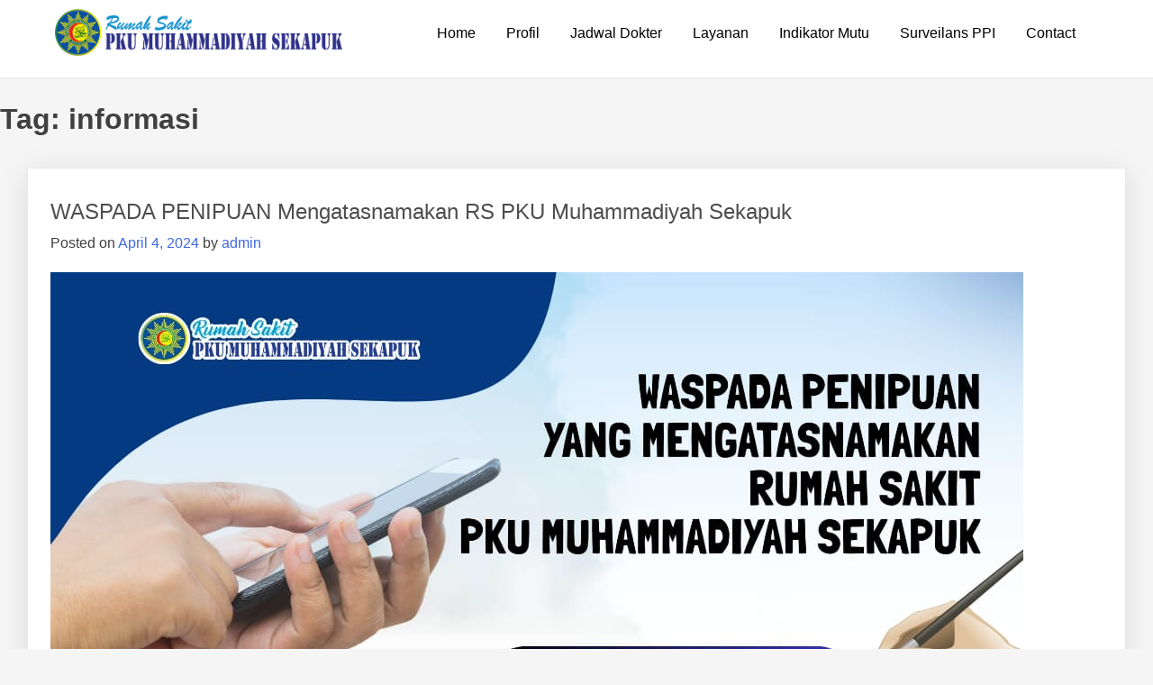

--- FILE ---
content_type: text/html; charset=UTF-8
request_url: https://rspkusekapuk.com/tag/informasi/
body_size: 7974
content:
<!doctype html>
<html lang="en-US">
<head>
	<meta charset="UTF-8">
	<meta name="viewport" content="width=device-width, initial-scale=1">
	<link rel="profile" href="https://gmpg.org/xfn/11">

	<title>informasi</title>
<meta name='robots' content='max-image-preview:large' />
<link rel="alternate" type="application/rss+xml" title=" &raquo; Feed" href="https://rspkusekapuk.com/feed/" />
<link rel="alternate" type="application/rss+xml" title=" &raquo; Comments Feed" href="https://rspkusekapuk.com/comments/feed/" />
<link rel="alternate" type="application/rss+xml" title=" &raquo; informasi Tag Feed" href="https://rspkusekapuk.com/tag/informasi/feed/" />
<style id="popularfx-global-styles" type="text/css">
.site-header {background-color:#ffffff!important;}
.site-title a {color:#171717!important;}
.site-title a { font-size: 30 px; }
.site-description {color:#171717 !important;}
.site-description {font-size: 15px;}
.site-footer {background-color:#0a4f9f! important;}
a#pfx-scroll-top.pfx-scroll-top { left: 86%;  padding: 9px; border: 0px solid; border-radius: 0px; background-color: #ffffff;  border-color: #000000 !important; }
a#pfx-scroll-top span.dashicons.dashicons-arrow-up-alt2 { width: 15px; height: 15px; font-size: 15px;  color: #1e73be; }
a#pfx-scroll-top:hover { background-color: #1e73be;  border-color: #000000 !important; } a#pfx-scroll-top:hover span.dashicons.dashicons-arrow-up-alt2 { color: #dd9933; }
a#pfx-scroll-top {position: fixed;	left: 95%;	bottom: 30px; z-index: 9999999;	line-height: 1;	cursor: pointer; display:none;}
</style><style id='wp-img-auto-sizes-contain-inline-css'>
img:is([sizes=auto i],[sizes^="auto," i]){contain-intrinsic-size:3000px 1500px}
/*# sourceURL=wp-img-auto-sizes-contain-inline-css */
</style>

<style id='wp-emoji-styles-inline-css'>

	img.wp-smiley, img.emoji {
		display: inline !important;
		border: none !important;
		box-shadow: none !important;
		height: 1em !important;
		width: 1em !important;
		margin: 0 0.07em !important;
		vertical-align: -0.1em !important;
		background: none !important;
		padding: 0 !important;
	}
/*# sourceURL=wp-emoji-styles-inline-css */
</style>
<link rel='stylesheet' id='wp-block-library-css' href='https://rspkusekapuk.com/wp-includes/css/dist/block-library/style.min.css?ver=6.9' media='all' />
<style id='classic-theme-styles-inline-css'>
/*! This file is auto-generated */
.wp-block-button__link{color:#fff;background-color:#32373c;border-radius:9999px;box-shadow:none;text-decoration:none;padding:calc(.667em + 2px) calc(1.333em + 2px);font-size:1.125em}.wp-block-file__button{background:#32373c;color:#fff;text-decoration:none}
/*# sourceURL=/wp-includes/css/classic-themes.min.css */
</style>
<style id='global-styles-inline-css'>
:root{--wp--preset--aspect-ratio--square: 1;--wp--preset--aspect-ratio--4-3: 4/3;--wp--preset--aspect-ratio--3-4: 3/4;--wp--preset--aspect-ratio--3-2: 3/2;--wp--preset--aspect-ratio--2-3: 2/3;--wp--preset--aspect-ratio--16-9: 16/9;--wp--preset--aspect-ratio--9-16: 9/16;--wp--preset--color--black: #000000;--wp--preset--color--cyan-bluish-gray: #abb8c3;--wp--preset--color--white: #ffffff;--wp--preset--color--pale-pink: #f78da7;--wp--preset--color--vivid-red: #cf2e2e;--wp--preset--color--luminous-vivid-orange: #ff6900;--wp--preset--color--luminous-vivid-amber: #fcb900;--wp--preset--color--light-green-cyan: #7bdcb5;--wp--preset--color--vivid-green-cyan: #00d084;--wp--preset--color--pale-cyan-blue: #8ed1fc;--wp--preset--color--vivid-cyan-blue: #0693e3;--wp--preset--color--vivid-purple: #9b51e0;--wp--preset--gradient--vivid-cyan-blue-to-vivid-purple: linear-gradient(135deg,rgb(6,147,227) 0%,rgb(155,81,224) 100%);--wp--preset--gradient--light-green-cyan-to-vivid-green-cyan: linear-gradient(135deg,rgb(122,220,180) 0%,rgb(0,208,130) 100%);--wp--preset--gradient--luminous-vivid-amber-to-luminous-vivid-orange: linear-gradient(135deg,rgb(252,185,0) 0%,rgb(255,105,0) 100%);--wp--preset--gradient--luminous-vivid-orange-to-vivid-red: linear-gradient(135deg,rgb(255,105,0) 0%,rgb(207,46,46) 100%);--wp--preset--gradient--very-light-gray-to-cyan-bluish-gray: linear-gradient(135deg,rgb(238,238,238) 0%,rgb(169,184,195) 100%);--wp--preset--gradient--cool-to-warm-spectrum: linear-gradient(135deg,rgb(74,234,220) 0%,rgb(151,120,209) 20%,rgb(207,42,186) 40%,rgb(238,44,130) 60%,rgb(251,105,98) 80%,rgb(254,248,76) 100%);--wp--preset--gradient--blush-light-purple: linear-gradient(135deg,rgb(255,206,236) 0%,rgb(152,150,240) 100%);--wp--preset--gradient--blush-bordeaux: linear-gradient(135deg,rgb(254,205,165) 0%,rgb(254,45,45) 50%,rgb(107,0,62) 100%);--wp--preset--gradient--luminous-dusk: linear-gradient(135deg,rgb(255,203,112) 0%,rgb(199,81,192) 50%,rgb(65,88,208) 100%);--wp--preset--gradient--pale-ocean: linear-gradient(135deg,rgb(255,245,203) 0%,rgb(182,227,212) 50%,rgb(51,167,181) 100%);--wp--preset--gradient--electric-grass: linear-gradient(135deg,rgb(202,248,128) 0%,rgb(113,206,126) 100%);--wp--preset--gradient--midnight: linear-gradient(135deg,rgb(2,3,129) 0%,rgb(40,116,252) 100%);--wp--preset--font-size--small: 13px;--wp--preset--font-size--medium: 20px;--wp--preset--font-size--large: 36px;--wp--preset--font-size--x-large: 42px;--wp--preset--spacing--20: 0.44rem;--wp--preset--spacing--30: 0.67rem;--wp--preset--spacing--40: 1rem;--wp--preset--spacing--50: 1.5rem;--wp--preset--spacing--60: 2.25rem;--wp--preset--spacing--70: 3.38rem;--wp--preset--spacing--80: 5.06rem;--wp--preset--shadow--natural: 6px 6px 9px rgba(0, 0, 0, 0.2);--wp--preset--shadow--deep: 12px 12px 50px rgba(0, 0, 0, 0.4);--wp--preset--shadow--sharp: 6px 6px 0px rgba(0, 0, 0, 0.2);--wp--preset--shadow--outlined: 6px 6px 0px -3px rgb(255, 255, 255), 6px 6px rgb(0, 0, 0);--wp--preset--shadow--crisp: 6px 6px 0px rgb(0, 0, 0);}:where(.is-layout-flex){gap: 0.5em;}:where(.is-layout-grid){gap: 0.5em;}body .is-layout-flex{display: flex;}.is-layout-flex{flex-wrap: wrap;align-items: center;}.is-layout-flex > :is(*, div){margin: 0;}body .is-layout-grid{display: grid;}.is-layout-grid > :is(*, div){margin: 0;}:where(.wp-block-columns.is-layout-flex){gap: 2em;}:where(.wp-block-columns.is-layout-grid){gap: 2em;}:where(.wp-block-post-template.is-layout-flex){gap: 1.25em;}:where(.wp-block-post-template.is-layout-grid){gap: 1.25em;}.has-black-color{color: var(--wp--preset--color--black) !important;}.has-cyan-bluish-gray-color{color: var(--wp--preset--color--cyan-bluish-gray) !important;}.has-white-color{color: var(--wp--preset--color--white) !important;}.has-pale-pink-color{color: var(--wp--preset--color--pale-pink) !important;}.has-vivid-red-color{color: var(--wp--preset--color--vivid-red) !important;}.has-luminous-vivid-orange-color{color: var(--wp--preset--color--luminous-vivid-orange) !important;}.has-luminous-vivid-amber-color{color: var(--wp--preset--color--luminous-vivid-amber) !important;}.has-light-green-cyan-color{color: var(--wp--preset--color--light-green-cyan) !important;}.has-vivid-green-cyan-color{color: var(--wp--preset--color--vivid-green-cyan) !important;}.has-pale-cyan-blue-color{color: var(--wp--preset--color--pale-cyan-blue) !important;}.has-vivid-cyan-blue-color{color: var(--wp--preset--color--vivid-cyan-blue) !important;}.has-vivid-purple-color{color: var(--wp--preset--color--vivid-purple) !important;}.has-black-background-color{background-color: var(--wp--preset--color--black) !important;}.has-cyan-bluish-gray-background-color{background-color: var(--wp--preset--color--cyan-bluish-gray) !important;}.has-white-background-color{background-color: var(--wp--preset--color--white) !important;}.has-pale-pink-background-color{background-color: var(--wp--preset--color--pale-pink) !important;}.has-vivid-red-background-color{background-color: var(--wp--preset--color--vivid-red) !important;}.has-luminous-vivid-orange-background-color{background-color: var(--wp--preset--color--luminous-vivid-orange) !important;}.has-luminous-vivid-amber-background-color{background-color: var(--wp--preset--color--luminous-vivid-amber) !important;}.has-light-green-cyan-background-color{background-color: var(--wp--preset--color--light-green-cyan) !important;}.has-vivid-green-cyan-background-color{background-color: var(--wp--preset--color--vivid-green-cyan) !important;}.has-pale-cyan-blue-background-color{background-color: var(--wp--preset--color--pale-cyan-blue) !important;}.has-vivid-cyan-blue-background-color{background-color: var(--wp--preset--color--vivid-cyan-blue) !important;}.has-vivid-purple-background-color{background-color: var(--wp--preset--color--vivid-purple) !important;}.has-black-border-color{border-color: var(--wp--preset--color--black) !important;}.has-cyan-bluish-gray-border-color{border-color: var(--wp--preset--color--cyan-bluish-gray) !important;}.has-white-border-color{border-color: var(--wp--preset--color--white) !important;}.has-pale-pink-border-color{border-color: var(--wp--preset--color--pale-pink) !important;}.has-vivid-red-border-color{border-color: var(--wp--preset--color--vivid-red) !important;}.has-luminous-vivid-orange-border-color{border-color: var(--wp--preset--color--luminous-vivid-orange) !important;}.has-luminous-vivid-amber-border-color{border-color: var(--wp--preset--color--luminous-vivid-amber) !important;}.has-light-green-cyan-border-color{border-color: var(--wp--preset--color--light-green-cyan) !important;}.has-vivid-green-cyan-border-color{border-color: var(--wp--preset--color--vivid-green-cyan) !important;}.has-pale-cyan-blue-border-color{border-color: var(--wp--preset--color--pale-cyan-blue) !important;}.has-vivid-cyan-blue-border-color{border-color: var(--wp--preset--color--vivid-cyan-blue) !important;}.has-vivid-purple-border-color{border-color: var(--wp--preset--color--vivid-purple) !important;}.has-vivid-cyan-blue-to-vivid-purple-gradient-background{background: var(--wp--preset--gradient--vivid-cyan-blue-to-vivid-purple) !important;}.has-light-green-cyan-to-vivid-green-cyan-gradient-background{background: var(--wp--preset--gradient--light-green-cyan-to-vivid-green-cyan) !important;}.has-luminous-vivid-amber-to-luminous-vivid-orange-gradient-background{background: var(--wp--preset--gradient--luminous-vivid-amber-to-luminous-vivid-orange) !important;}.has-luminous-vivid-orange-to-vivid-red-gradient-background{background: var(--wp--preset--gradient--luminous-vivid-orange-to-vivid-red) !important;}.has-very-light-gray-to-cyan-bluish-gray-gradient-background{background: var(--wp--preset--gradient--very-light-gray-to-cyan-bluish-gray) !important;}.has-cool-to-warm-spectrum-gradient-background{background: var(--wp--preset--gradient--cool-to-warm-spectrum) !important;}.has-blush-light-purple-gradient-background{background: var(--wp--preset--gradient--blush-light-purple) !important;}.has-blush-bordeaux-gradient-background{background: var(--wp--preset--gradient--blush-bordeaux) !important;}.has-luminous-dusk-gradient-background{background: var(--wp--preset--gradient--luminous-dusk) !important;}.has-pale-ocean-gradient-background{background: var(--wp--preset--gradient--pale-ocean) !important;}.has-electric-grass-gradient-background{background: var(--wp--preset--gradient--electric-grass) !important;}.has-midnight-gradient-background{background: var(--wp--preset--gradient--midnight) !important;}.has-small-font-size{font-size: var(--wp--preset--font-size--small) !important;}.has-medium-font-size{font-size: var(--wp--preset--font-size--medium) !important;}.has-large-font-size{font-size: var(--wp--preset--font-size--large) !important;}.has-x-large-font-size{font-size: var(--wp--preset--font-size--x-large) !important;}
:where(.wp-block-post-template.is-layout-flex){gap: 1.25em;}:where(.wp-block-post-template.is-layout-grid){gap: 1.25em;}
:where(.wp-block-term-template.is-layout-flex){gap: 1.25em;}:where(.wp-block-term-template.is-layout-grid){gap: 1.25em;}
:where(.wp-block-columns.is-layout-flex){gap: 2em;}:where(.wp-block-columns.is-layout-grid){gap: 2em;}
:root :where(.wp-block-pullquote){font-size: 1.5em;line-height: 1.6;}
/*# sourceURL=global-styles-inline-css */
</style>
<link rel='stylesheet' id='popularfx-style-css' href='https://rspkusekapuk.com/wp-content/themes/popularfx/style.css?ver=1.2.4' media='all' />
<link rel='stylesheet' id='popularfx-sidebar-css' href='https://rspkusekapuk.com/wp-content/themes/popularfx/sidebar.css?ver=1.2.4' media='all' />
<link rel='stylesheet' id='dashicons-css' href='https://rspkusekapuk.com/wp-includes/css/dashicons.min.css?ver=6.9' media='all' />
<script src="https://rspkusekapuk.com/wp-includes/js/jquery/jquery.min.js?ver=3.7.1" id="jquery-core-js"></script>
<script src="https://rspkusekapuk.com/wp-includes/js/jquery/jquery-migrate.min.js?ver=3.4.1" id="jquery-migrate-js"></script>
<link rel="https://api.w.org/" href="https://rspkusekapuk.com/wp-json/" /><link rel="alternate" title="JSON" type="application/json" href="https://rspkusekapuk.com/wp-json/wp/v2/tags/26" /><link rel="EditURI" type="application/rsd+xml" title="RSD" href="https://rspkusekapuk.com/xmlrpc.php?rsd" />
<meta name="generator" content="WordPress 6.9" />
<meta name="generator" content="Elementor 3.34.4; features: additional_custom_breakpoints; settings: css_print_method-external, google_font-enabled, font_display-auto">
			<style>
				.e-con.e-parent:nth-of-type(n+4):not(.e-lazyloaded):not(.e-no-lazyload),
				.e-con.e-parent:nth-of-type(n+4):not(.e-lazyloaded):not(.e-no-lazyload) * {
					background-image: none !important;
				}
				@media screen and (max-height: 1024px) {
					.e-con.e-parent:nth-of-type(n+3):not(.e-lazyloaded):not(.e-no-lazyload),
					.e-con.e-parent:nth-of-type(n+3):not(.e-lazyloaded):not(.e-no-lazyload) * {
						background-image: none !important;
					}
				}
				@media screen and (max-height: 640px) {
					.e-con.e-parent:nth-of-type(n+2):not(.e-lazyloaded):not(.e-no-lazyload),
					.e-con.e-parent:nth-of-type(n+2):not(.e-lazyloaded):not(.e-no-lazyload) * {
						background-image: none !important;
					}
				}
			</style>
			<link rel="icon" href="https://rspkusekapuk.com/wp-content/uploads/2021/12/cropped-cropped-logo-kop-RS-32x32.png" sizes="32x32" />
<link rel="icon" href="https://rspkusekapuk.com/wp-content/uploads/2021/12/cropped-cropped-logo-kop-RS-192x192.png" sizes="192x192" />
<link rel="apple-touch-icon" href="https://rspkusekapuk.com/wp-content/uploads/2021/12/cropped-cropped-logo-kop-RS-180x180.png" />
<meta name="msapplication-TileImage" content="https://rspkusekapuk.com/wp-content/uploads/2021/12/cropped-cropped-logo-kop-RS-270x270.png" />
		<style id="wp-custom-css">
			.site-footer{
	display:none;
}		</style>
		</head>

<body class="archive tag tag-informasi tag-26 wp-custom-logo wp-theme-popularfx eio-default hfeed popularfx-body elementor-default elementor-kit-61">
<div id="page" class="site">
	<a class="skip-link screen-reader-text" href="#primary">Skip to content</a>

	<header id="masthead" class="site-header">
		<div class="site-branding">
			<a href="https://rspkusekapuk.com/" class="custom-logo-link" rel="home"><img fetchpriority="high" width="1600" height="258" src="https://rspkusekapuk.com/wp-content/uploads/2021/12/cropped-logo-kop-RS.png" class="custom-logo" alt="" decoding="async" srcset="https://rspkusekapuk.com/wp-content/uploads/2021/12/cropped-logo-kop-RS.png 1600w, https://rspkusekapuk.com/wp-content/uploads/2021/12/cropped-logo-kop-RS-300x48.png 300w, https://rspkusekapuk.com/wp-content/uploads/2021/12/cropped-logo-kop-RS-1024x165.png 1024w, https://rspkusekapuk.com/wp-content/uploads/2021/12/cropped-logo-kop-RS-768x124.png 768w, https://rspkusekapuk.com/wp-content/uploads/2021/12/cropped-logo-kop-RS-1536x248.png 1536w" sizes="(max-width: 1600px) 100vw, 1600px" /></a>				<p class="site-title"><a href="https://rspkusekapuk.com/" rel="home"></a></p>
						</div><!-- .site-branding -->
		<button class="menu-toggle" aria-controls="primary-menu" aria-expanded="false"><span class="dashicons dashicons-menu-alt2"></span></button>
		<nav id="site-navigation" class="main-navigation hidden-mobile">
			
			<div class="menu-photoshoot-header-menu-container"><ul id="primary-menu" class="menu"><li id="menu-item-52" class="menu-item menu-item-type-post_type menu-item-object-page menu-item-home menu-item-52"><a href="https://rspkusekapuk.com/">Home</a></li>
<li id="menu-item-436" class="menu-item menu-item-type-post_type menu-item-object-page menu-item-436"><a href="https://rspkusekapuk.com/profil/">Profil</a></li>
<li id="menu-item-54" class="menu-item menu-item-type-post_type menu-item-object-page menu-item-54"><a href="https://rspkusekapuk.com/about/">Jadwal Dokter</a></li>
<li id="menu-item-56" class="menu-item menu-item-type-post_type menu-item-object-page menu-item-56"><a href="https://rspkusekapuk.com/albums/">Layanan</a></li>
<li id="menu-item-1122" class="menu-item menu-item-type-custom menu-item-object-custom menu-item-1122"><a href="https://rspkusekapuk.com/indikator-mutu-nasional/">Indikator Mutu</a></li>
<li id="menu-item-1155" class="menu-item menu-item-type-custom menu-item-object-custom menu-item-1155"><a href="https://rspkusekapuk.com/evaluasi-surveilans-ppi-tahun-2022/">Surveilans PPI</a></li>
<li id="menu-item-55" class="menu-item menu-item-type-post_type menu-item-object-page menu-item-55"><a href="https://rspkusekapuk.com/contact/">Contact</a></li>
</ul></div>		</nav><!-- #site-navigation -->
	</header><!-- #masthead -->

	<main id="primary" class="site-main">

		
			<header class="page-header">
				<h1 class="page-title">Tag: <span>informasi</span></h1>			</header><!-- .page-header -->

			
<article class="article" id="post-1232" class="post-1232 post type-post status-publish format-standard has-post-thumbnail hentry category-informasi tag-informasi tag-penipuan tag-rspkusekapuk">	
	<header class="entry-header">
		<h2 class="entry-title"><a href="https://rspkusekapuk.com/klarifikasi_waspada-penipuan-mengatasnamakan-rs-pku-muhammadiyah-sekapuk/" rel="bookmark">WASPADA PENIPUAN Mengatasnamakan RS PKU Muhammadiyah Sekapuk</a></h2>			<div class="entry-meta">
				<span class="posted-on">Posted on <a href="https://rspkusekapuk.com/klarifikasi_waspada-penipuan-mengatasnamakan-rs-pku-muhammadiyah-sekapuk/" rel="bookmark"><time class="entry-date published" datetime="2024-04-04T05:59:28+00:00">April 4, 2024</time><time class="updated" datetime="2024-04-04T06:01:43+00:00">April 4, 2024</time></a></span><span class="byline"> by <span class="author vcard"><a class="url fn n" href="https://rspkusekapuk.com/author/admin/">admin</a></span></span>			</div><!-- .entry-meta -->
			</header><!-- .entry-header -->

	
			<a class="post-thumbnail" href="https://rspkusekapuk.com/klarifikasi_waspada-penipuan-mengatasnamakan-rs-pku-muhammadiyah-sekapuk/" aria-hidden="true" tabindex="-1">
				<img width="1080" height="1350" src="https://rspkusekapuk.com/wp-content/uploads/2024/04/WhatsApp-Image-2024-04-01-at-21.09.25_8f87c42d.jpg" class="attachment-post-thumbnail size-post-thumbnail wp-post-image" alt="WASPADA PENIPUAN Mengatasnamakan RS PKU Muhammadiyah Sekapuk" decoding="async" srcset="https://rspkusekapuk.com/wp-content/uploads/2024/04/WhatsApp-Image-2024-04-01-at-21.09.25_8f87c42d.jpg 1080w, https://rspkusekapuk.com/wp-content/uploads/2024/04/WhatsApp-Image-2024-04-01-at-21.09.25_8f87c42d-240x300.jpg 240w, https://rspkusekapuk.com/wp-content/uploads/2024/04/WhatsApp-Image-2024-04-01-at-21.09.25_8f87c42d-819x1024.jpg 819w, https://rspkusekapuk.com/wp-content/uploads/2024/04/WhatsApp-Image-2024-04-01-at-21.09.25_8f87c42d-768x960.jpg 768w" sizes="(max-width: 1080px) 100vw, 1080px" />			</a>

			
	<div class="entry-content">
		
<figure class="wp-block-image size-large"><img decoding="async" width="819" height="1024" src="https://rspkusekapuk.com/wp-content/uploads/2024/04/WhatsApp-Image-2024-04-01-at-21.09.25_8f87c42d-819x1024.jpg" alt="" class="wp-image-1233" srcset="https://rspkusekapuk.com/wp-content/uploads/2024/04/WhatsApp-Image-2024-04-01-at-21.09.25_8f87c42d-819x1024.jpg 819w, https://rspkusekapuk.com/wp-content/uploads/2024/04/WhatsApp-Image-2024-04-01-at-21.09.25_8f87c42d-240x300.jpg 240w, https://rspkusekapuk.com/wp-content/uploads/2024/04/WhatsApp-Image-2024-04-01-at-21.09.25_8f87c42d-768x960.jpg 768w, https://rspkusekapuk.com/wp-content/uploads/2024/04/WhatsApp-Image-2024-04-01-at-21.09.25_8f87c42d.jpg 1080w" sizes="(max-width: 819px) 100vw, 819px" /></figure>



<p>Assalamu&#8217;alaikum sahabat @rs.pkusekapuk, telah beredar informasi yang tersebar di masyarakat melalui media sosial yang mengatasnamakan RS PKU Muhammadiyah Sekapuk yang berisi tentang informasi bahwa RS PKU Muhammadiyah Sekapuk melayani &#8220;Surat Keterangan Sehat Online&#8221;.</p>



<p>Informasi tersebut &#8220;TIDAK BENAR&#8221;</p>



<p>Pastikan Anda mendapatkan informasi melalui Pendaftaran kami di nomor berikut: 0858-5404-2976.</p>



<p>Hati-Hati Penipuan!<br>Mengatasnamakan RS PKU Muhammadiyah Sekapuk</p>



<hr class="wp-block-separator has-alpha-channel-opacity"/>



<p>RS PKU Muhammadiyah Sekapuk</p>



<p>Jl. Raya Deandles No. 21 Sekapuk Ujungpangkah Gresik 61154</p>



<p>Instagram : @rs.pkusekapuk<br>Facebook : @rs.pkusekapuk<br>Website : https://rspkusekapuk.com<br>Youtube : RS PKU Muhammadiyah Sekapuk</p>
	</div><!-- .entry-content -->

	<footer class="entry-footer">
		<span class="cat-links">Posted in <a href="https://rspkusekapuk.com/category/informasi/" rel="category tag">informasi</a></span><span class="tags-links">Tagged <a href="https://rspkusekapuk.com/tag/informasi/" rel="tag">informasi</a>, <a href="https://rspkusekapuk.com/tag/penipuan/" rel="tag">penipuan</a>, <a href="https://rspkusekapuk.com/tag/rspkusekapuk/" rel="tag">rspkusekapuk</a></span><span class="comments-link"><a href="https://rspkusekapuk.com/klarifikasi_waspada-penipuan-mengatasnamakan-rs-pku-muhammadiyah-sekapuk/#respond">Leave a Comment<span class="screen-reader-text"> on WASPADA PENIPUAN Mengatasnamakan RS PKU Muhammadiyah Sekapuk</span></a></span>	</footer><!-- .entry-footer -->
</article><!-- #post-1232 -->

	</main><!-- #main -->


	<footer id="colophon" class="site-footer">
		<div class="site-info">
			Proudly powered by WordPress		</div><!-- .site-info -->
	</footer><!-- #colophon -->
</div><!-- #page -->

<script type="speculationrules">
{"prefetch":[{"source":"document","where":{"and":[{"href_matches":"/*"},{"not":{"href_matches":["/wp-*.php","/wp-admin/*","/wp-content/uploads/*","/wp-content/*","/wp-content/plugins/*","/wp-content/themes/popularfx/*","/*\\?(.+)"]}},{"not":{"selector_matches":"a[rel~=\"nofollow\"]"}},{"not":{"selector_matches":".no-prefetch, .no-prefetch a"}}]},"eagerness":"conservative"}]}
</script>
<a id="pfx-scroll-top" class="pfx-scroll-top"><span class="dashicons dashicons-arrow-up-alt2"></span><span class="screen-reader-text">Scroll to Top</span></a>			<script>
				const lazyloadRunObserver = () => {
					const lazyloadBackgrounds = document.querySelectorAll( `.e-con.e-parent:not(.e-lazyloaded)` );
					const lazyloadBackgroundObserver = new IntersectionObserver( ( entries ) => {
						entries.forEach( ( entry ) => {
							if ( entry.isIntersecting ) {
								let lazyloadBackground = entry.target;
								if( lazyloadBackground ) {
									lazyloadBackground.classList.add( 'e-lazyloaded' );
								}
								lazyloadBackgroundObserver.unobserve( entry.target );
							}
						});
					}, { rootMargin: '200px 0px 200px 0px' } );
					lazyloadBackgrounds.forEach( ( lazyloadBackground ) => {
						lazyloadBackgroundObserver.observe( lazyloadBackground );
					} );
				};
				const events = [
					'DOMContentLoaded',
					'elementor/lazyload/observe',
				];
				events.forEach( ( event ) => {
					document.addEventListener( event, lazyloadRunObserver );
				} );
			</script>
			<script src="https://rspkusekapuk.com/wp-content/themes/popularfx/js/navigation.js?ver=1.2.4" id="popularfx-navigation-js"></script>
<script id="wp-emoji-settings" type="application/json">
{"baseUrl":"https://s.w.org/images/core/emoji/17.0.2/72x72/","ext":".png","svgUrl":"https://s.w.org/images/core/emoji/17.0.2/svg/","svgExt":".svg","source":{"concatemoji":"https://rspkusekapuk.com/wp-includes/js/wp-emoji-release.min.js?ver=6.9"}}
</script>
<script type="module">
/*! This file is auto-generated */
const a=JSON.parse(document.getElementById("wp-emoji-settings").textContent),o=(window._wpemojiSettings=a,"wpEmojiSettingsSupports"),s=["flag","emoji"];function i(e){try{var t={supportTests:e,timestamp:(new Date).valueOf()};sessionStorage.setItem(o,JSON.stringify(t))}catch(e){}}function c(e,t,n){e.clearRect(0,0,e.canvas.width,e.canvas.height),e.fillText(t,0,0);t=new Uint32Array(e.getImageData(0,0,e.canvas.width,e.canvas.height).data);e.clearRect(0,0,e.canvas.width,e.canvas.height),e.fillText(n,0,0);const a=new Uint32Array(e.getImageData(0,0,e.canvas.width,e.canvas.height).data);return t.every((e,t)=>e===a[t])}function p(e,t){e.clearRect(0,0,e.canvas.width,e.canvas.height),e.fillText(t,0,0);var n=e.getImageData(16,16,1,1);for(let e=0;e<n.data.length;e++)if(0!==n.data[e])return!1;return!0}function u(e,t,n,a){switch(t){case"flag":return n(e,"\ud83c\udff3\ufe0f\u200d\u26a7\ufe0f","\ud83c\udff3\ufe0f\u200b\u26a7\ufe0f")?!1:!n(e,"\ud83c\udde8\ud83c\uddf6","\ud83c\udde8\u200b\ud83c\uddf6")&&!n(e,"\ud83c\udff4\udb40\udc67\udb40\udc62\udb40\udc65\udb40\udc6e\udb40\udc67\udb40\udc7f","\ud83c\udff4\u200b\udb40\udc67\u200b\udb40\udc62\u200b\udb40\udc65\u200b\udb40\udc6e\u200b\udb40\udc67\u200b\udb40\udc7f");case"emoji":return!a(e,"\ud83e\u1fac8")}return!1}function f(e,t,n,a){let r;const o=(r="undefined"!=typeof WorkerGlobalScope&&self instanceof WorkerGlobalScope?new OffscreenCanvas(300,150):document.createElement("canvas")).getContext("2d",{willReadFrequently:!0}),s=(o.textBaseline="top",o.font="600 32px Arial",{});return e.forEach(e=>{s[e]=t(o,e,n,a)}),s}function r(e){var t=document.createElement("script");t.src=e,t.defer=!0,document.head.appendChild(t)}a.supports={everything:!0,everythingExceptFlag:!0},new Promise(t=>{let n=function(){try{var e=JSON.parse(sessionStorage.getItem(o));if("object"==typeof e&&"number"==typeof e.timestamp&&(new Date).valueOf()<e.timestamp+604800&&"object"==typeof e.supportTests)return e.supportTests}catch(e){}return null}();if(!n){if("undefined"!=typeof Worker&&"undefined"!=typeof OffscreenCanvas&&"undefined"!=typeof URL&&URL.createObjectURL&&"undefined"!=typeof Blob)try{var e="postMessage("+f.toString()+"("+[JSON.stringify(s),u.toString(),c.toString(),p.toString()].join(",")+"));",a=new Blob([e],{type:"text/javascript"});const r=new Worker(URL.createObjectURL(a),{name:"wpTestEmojiSupports"});return void(r.onmessage=e=>{i(n=e.data),r.terminate(),t(n)})}catch(e){}i(n=f(s,u,c,p))}t(n)}).then(e=>{for(const n in e)a.supports[n]=e[n],a.supports.everything=a.supports.everything&&a.supports[n],"flag"!==n&&(a.supports.everythingExceptFlag=a.supports.everythingExceptFlag&&a.supports[n]);var t;a.supports.everythingExceptFlag=a.supports.everythingExceptFlag&&!a.supports.flag,a.supports.everything||((t=a.source||{}).concatemoji?r(t.concatemoji):t.wpemoji&&t.twemoji&&(r(t.twemoji),r(t.wpemoji)))});
//# sourceURL=https://rspkusekapuk.com/wp-includes/js/wp-emoji-loader.min.js
</script>

</body>
</html>


<!-- Page cached by LiteSpeed Cache 7.4 on 2026-01-31 23:36:40 -->